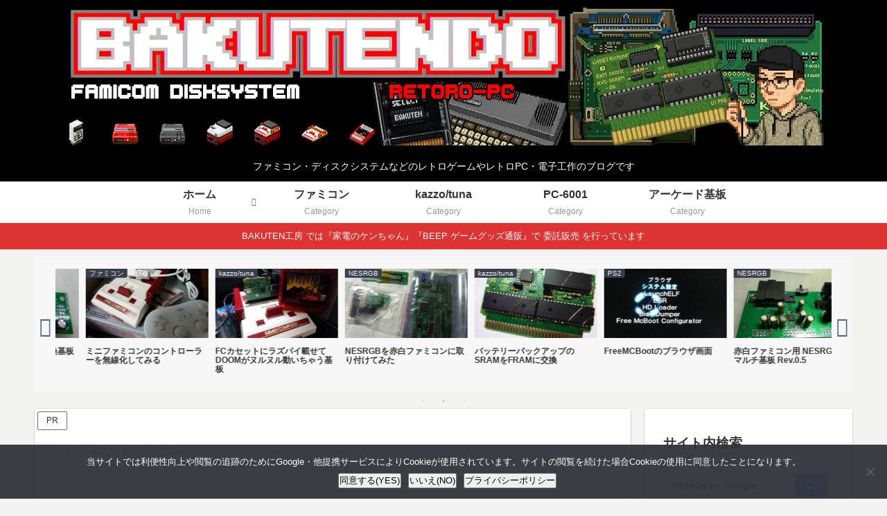

--- FILE ---
content_type: text/html; charset=utf-8
request_url: https://www.google.com/recaptcha/api2/anchor?ar=1&k=6LdwBzcdAAAAAMHesVlCDZ-AW1oC8UyVyEboe9dd&co=aHR0cHM6Ly9iYWt1dGVuZG8ubmV0OjQ0Mw..&hl=en&v=PoyoqOPhxBO7pBk68S4YbpHZ&size=invisible&anchor-ms=20000&execute-ms=30000&cb=2yfkkh3y2uxu
body_size: 48655
content:
<!DOCTYPE HTML><html dir="ltr" lang="en"><head><meta http-equiv="Content-Type" content="text/html; charset=UTF-8">
<meta http-equiv="X-UA-Compatible" content="IE=edge">
<title>reCAPTCHA</title>
<style type="text/css">
/* cyrillic-ext */
@font-face {
  font-family: 'Roboto';
  font-style: normal;
  font-weight: 400;
  font-stretch: 100%;
  src: url(//fonts.gstatic.com/s/roboto/v48/KFO7CnqEu92Fr1ME7kSn66aGLdTylUAMa3GUBHMdazTgWw.woff2) format('woff2');
  unicode-range: U+0460-052F, U+1C80-1C8A, U+20B4, U+2DE0-2DFF, U+A640-A69F, U+FE2E-FE2F;
}
/* cyrillic */
@font-face {
  font-family: 'Roboto';
  font-style: normal;
  font-weight: 400;
  font-stretch: 100%;
  src: url(//fonts.gstatic.com/s/roboto/v48/KFO7CnqEu92Fr1ME7kSn66aGLdTylUAMa3iUBHMdazTgWw.woff2) format('woff2');
  unicode-range: U+0301, U+0400-045F, U+0490-0491, U+04B0-04B1, U+2116;
}
/* greek-ext */
@font-face {
  font-family: 'Roboto';
  font-style: normal;
  font-weight: 400;
  font-stretch: 100%;
  src: url(//fonts.gstatic.com/s/roboto/v48/KFO7CnqEu92Fr1ME7kSn66aGLdTylUAMa3CUBHMdazTgWw.woff2) format('woff2');
  unicode-range: U+1F00-1FFF;
}
/* greek */
@font-face {
  font-family: 'Roboto';
  font-style: normal;
  font-weight: 400;
  font-stretch: 100%;
  src: url(//fonts.gstatic.com/s/roboto/v48/KFO7CnqEu92Fr1ME7kSn66aGLdTylUAMa3-UBHMdazTgWw.woff2) format('woff2');
  unicode-range: U+0370-0377, U+037A-037F, U+0384-038A, U+038C, U+038E-03A1, U+03A3-03FF;
}
/* math */
@font-face {
  font-family: 'Roboto';
  font-style: normal;
  font-weight: 400;
  font-stretch: 100%;
  src: url(//fonts.gstatic.com/s/roboto/v48/KFO7CnqEu92Fr1ME7kSn66aGLdTylUAMawCUBHMdazTgWw.woff2) format('woff2');
  unicode-range: U+0302-0303, U+0305, U+0307-0308, U+0310, U+0312, U+0315, U+031A, U+0326-0327, U+032C, U+032F-0330, U+0332-0333, U+0338, U+033A, U+0346, U+034D, U+0391-03A1, U+03A3-03A9, U+03B1-03C9, U+03D1, U+03D5-03D6, U+03F0-03F1, U+03F4-03F5, U+2016-2017, U+2034-2038, U+203C, U+2040, U+2043, U+2047, U+2050, U+2057, U+205F, U+2070-2071, U+2074-208E, U+2090-209C, U+20D0-20DC, U+20E1, U+20E5-20EF, U+2100-2112, U+2114-2115, U+2117-2121, U+2123-214F, U+2190, U+2192, U+2194-21AE, U+21B0-21E5, U+21F1-21F2, U+21F4-2211, U+2213-2214, U+2216-22FF, U+2308-230B, U+2310, U+2319, U+231C-2321, U+2336-237A, U+237C, U+2395, U+239B-23B7, U+23D0, U+23DC-23E1, U+2474-2475, U+25AF, U+25B3, U+25B7, U+25BD, U+25C1, U+25CA, U+25CC, U+25FB, U+266D-266F, U+27C0-27FF, U+2900-2AFF, U+2B0E-2B11, U+2B30-2B4C, U+2BFE, U+3030, U+FF5B, U+FF5D, U+1D400-1D7FF, U+1EE00-1EEFF;
}
/* symbols */
@font-face {
  font-family: 'Roboto';
  font-style: normal;
  font-weight: 400;
  font-stretch: 100%;
  src: url(//fonts.gstatic.com/s/roboto/v48/KFO7CnqEu92Fr1ME7kSn66aGLdTylUAMaxKUBHMdazTgWw.woff2) format('woff2');
  unicode-range: U+0001-000C, U+000E-001F, U+007F-009F, U+20DD-20E0, U+20E2-20E4, U+2150-218F, U+2190, U+2192, U+2194-2199, U+21AF, U+21E6-21F0, U+21F3, U+2218-2219, U+2299, U+22C4-22C6, U+2300-243F, U+2440-244A, U+2460-24FF, U+25A0-27BF, U+2800-28FF, U+2921-2922, U+2981, U+29BF, U+29EB, U+2B00-2BFF, U+4DC0-4DFF, U+FFF9-FFFB, U+10140-1018E, U+10190-1019C, U+101A0, U+101D0-101FD, U+102E0-102FB, U+10E60-10E7E, U+1D2C0-1D2D3, U+1D2E0-1D37F, U+1F000-1F0FF, U+1F100-1F1AD, U+1F1E6-1F1FF, U+1F30D-1F30F, U+1F315, U+1F31C, U+1F31E, U+1F320-1F32C, U+1F336, U+1F378, U+1F37D, U+1F382, U+1F393-1F39F, U+1F3A7-1F3A8, U+1F3AC-1F3AF, U+1F3C2, U+1F3C4-1F3C6, U+1F3CA-1F3CE, U+1F3D4-1F3E0, U+1F3ED, U+1F3F1-1F3F3, U+1F3F5-1F3F7, U+1F408, U+1F415, U+1F41F, U+1F426, U+1F43F, U+1F441-1F442, U+1F444, U+1F446-1F449, U+1F44C-1F44E, U+1F453, U+1F46A, U+1F47D, U+1F4A3, U+1F4B0, U+1F4B3, U+1F4B9, U+1F4BB, U+1F4BF, U+1F4C8-1F4CB, U+1F4D6, U+1F4DA, U+1F4DF, U+1F4E3-1F4E6, U+1F4EA-1F4ED, U+1F4F7, U+1F4F9-1F4FB, U+1F4FD-1F4FE, U+1F503, U+1F507-1F50B, U+1F50D, U+1F512-1F513, U+1F53E-1F54A, U+1F54F-1F5FA, U+1F610, U+1F650-1F67F, U+1F687, U+1F68D, U+1F691, U+1F694, U+1F698, U+1F6AD, U+1F6B2, U+1F6B9-1F6BA, U+1F6BC, U+1F6C6-1F6CF, U+1F6D3-1F6D7, U+1F6E0-1F6EA, U+1F6F0-1F6F3, U+1F6F7-1F6FC, U+1F700-1F7FF, U+1F800-1F80B, U+1F810-1F847, U+1F850-1F859, U+1F860-1F887, U+1F890-1F8AD, U+1F8B0-1F8BB, U+1F8C0-1F8C1, U+1F900-1F90B, U+1F93B, U+1F946, U+1F984, U+1F996, U+1F9E9, U+1FA00-1FA6F, U+1FA70-1FA7C, U+1FA80-1FA89, U+1FA8F-1FAC6, U+1FACE-1FADC, U+1FADF-1FAE9, U+1FAF0-1FAF8, U+1FB00-1FBFF;
}
/* vietnamese */
@font-face {
  font-family: 'Roboto';
  font-style: normal;
  font-weight: 400;
  font-stretch: 100%;
  src: url(//fonts.gstatic.com/s/roboto/v48/KFO7CnqEu92Fr1ME7kSn66aGLdTylUAMa3OUBHMdazTgWw.woff2) format('woff2');
  unicode-range: U+0102-0103, U+0110-0111, U+0128-0129, U+0168-0169, U+01A0-01A1, U+01AF-01B0, U+0300-0301, U+0303-0304, U+0308-0309, U+0323, U+0329, U+1EA0-1EF9, U+20AB;
}
/* latin-ext */
@font-face {
  font-family: 'Roboto';
  font-style: normal;
  font-weight: 400;
  font-stretch: 100%;
  src: url(//fonts.gstatic.com/s/roboto/v48/KFO7CnqEu92Fr1ME7kSn66aGLdTylUAMa3KUBHMdazTgWw.woff2) format('woff2');
  unicode-range: U+0100-02BA, U+02BD-02C5, U+02C7-02CC, U+02CE-02D7, U+02DD-02FF, U+0304, U+0308, U+0329, U+1D00-1DBF, U+1E00-1E9F, U+1EF2-1EFF, U+2020, U+20A0-20AB, U+20AD-20C0, U+2113, U+2C60-2C7F, U+A720-A7FF;
}
/* latin */
@font-face {
  font-family: 'Roboto';
  font-style: normal;
  font-weight: 400;
  font-stretch: 100%;
  src: url(//fonts.gstatic.com/s/roboto/v48/KFO7CnqEu92Fr1ME7kSn66aGLdTylUAMa3yUBHMdazQ.woff2) format('woff2');
  unicode-range: U+0000-00FF, U+0131, U+0152-0153, U+02BB-02BC, U+02C6, U+02DA, U+02DC, U+0304, U+0308, U+0329, U+2000-206F, U+20AC, U+2122, U+2191, U+2193, U+2212, U+2215, U+FEFF, U+FFFD;
}
/* cyrillic-ext */
@font-face {
  font-family: 'Roboto';
  font-style: normal;
  font-weight: 500;
  font-stretch: 100%;
  src: url(//fonts.gstatic.com/s/roboto/v48/KFO7CnqEu92Fr1ME7kSn66aGLdTylUAMa3GUBHMdazTgWw.woff2) format('woff2');
  unicode-range: U+0460-052F, U+1C80-1C8A, U+20B4, U+2DE0-2DFF, U+A640-A69F, U+FE2E-FE2F;
}
/* cyrillic */
@font-face {
  font-family: 'Roboto';
  font-style: normal;
  font-weight: 500;
  font-stretch: 100%;
  src: url(//fonts.gstatic.com/s/roboto/v48/KFO7CnqEu92Fr1ME7kSn66aGLdTylUAMa3iUBHMdazTgWw.woff2) format('woff2');
  unicode-range: U+0301, U+0400-045F, U+0490-0491, U+04B0-04B1, U+2116;
}
/* greek-ext */
@font-face {
  font-family: 'Roboto';
  font-style: normal;
  font-weight: 500;
  font-stretch: 100%;
  src: url(//fonts.gstatic.com/s/roboto/v48/KFO7CnqEu92Fr1ME7kSn66aGLdTylUAMa3CUBHMdazTgWw.woff2) format('woff2');
  unicode-range: U+1F00-1FFF;
}
/* greek */
@font-face {
  font-family: 'Roboto';
  font-style: normal;
  font-weight: 500;
  font-stretch: 100%;
  src: url(//fonts.gstatic.com/s/roboto/v48/KFO7CnqEu92Fr1ME7kSn66aGLdTylUAMa3-UBHMdazTgWw.woff2) format('woff2');
  unicode-range: U+0370-0377, U+037A-037F, U+0384-038A, U+038C, U+038E-03A1, U+03A3-03FF;
}
/* math */
@font-face {
  font-family: 'Roboto';
  font-style: normal;
  font-weight: 500;
  font-stretch: 100%;
  src: url(//fonts.gstatic.com/s/roboto/v48/KFO7CnqEu92Fr1ME7kSn66aGLdTylUAMawCUBHMdazTgWw.woff2) format('woff2');
  unicode-range: U+0302-0303, U+0305, U+0307-0308, U+0310, U+0312, U+0315, U+031A, U+0326-0327, U+032C, U+032F-0330, U+0332-0333, U+0338, U+033A, U+0346, U+034D, U+0391-03A1, U+03A3-03A9, U+03B1-03C9, U+03D1, U+03D5-03D6, U+03F0-03F1, U+03F4-03F5, U+2016-2017, U+2034-2038, U+203C, U+2040, U+2043, U+2047, U+2050, U+2057, U+205F, U+2070-2071, U+2074-208E, U+2090-209C, U+20D0-20DC, U+20E1, U+20E5-20EF, U+2100-2112, U+2114-2115, U+2117-2121, U+2123-214F, U+2190, U+2192, U+2194-21AE, U+21B0-21E5, U+21F1-21F2, U+21F4-2211, U+2213-2214, U+2216-22FF, U+2308-230B, U+2310, U+2319, U+231C-2321, U+2336-237A, U+237C, U+2395, U+239B-23B7, U+23D0, U+23DC-23E1, U+2474-2475, U+25AF, U+25B3, U+25B7, U+25BD, U+25C1, U+25CA, U+25CC, U+25FB, U+266D-266F, U+27C0-27FF, U+2900-2AFF, U+2B0E-2B11, U+2B30-2B4C, U+2BFE, U+3030, U+FF5B, U+FF5D, U+1D400-1D7FF, U+1EE00-1EEFF;
}
/* symbols */
@font-face {
  font-family: 'Roboto';
  font-style: normal;
  font-weight: 500;
  font-stretch: 100%;
  src: url(//fonts.gstatic.com/s/roboto/v48/KFO7CnqEu92Fr1ME7kSn66aGLdTylUAMaxKUBHMdazTgWw.woff2) format('woff2');
  unicode-range: U+0001-000C, U+000E-001F, U+007F-009F, U+20DD-20E0, U+20E2-20E4, U+2150-218F, U+2190, U+2192, U+2194-2199, U+21AF, U+21E6-21F0, U+21F3, U+2218-2219, U+2299, U+22C4-22C6, U+2300-243F, U+2440-244A, U+2460-24FF, U+25A0-27BF, U+2800-28FF, U+2921-2922, U+2981, U+29BF, U+29EB, U+2B00-2BFF, U+4DC0-4DFF, U+FFF9-FFFB, U+10140-1018E, U+10190-1019C, U+101A0, U+101D0-101FD, U+102E0-102FB, U+10E60-10E7E, U+1D2C0-1D2D3, U+1D2E0-1D37F, U+1F000-1F0FF, U+1F100-1F1AD, U+1F1E6-1F1FF, U+1F30D-1F30F, U+1F315, U+1F31C, U+1F31E, U+1F320-1F32C, U+1F336, U+1F378, U+1F37D, U+1F382, U+1F393-1F39F, U+1F3A7-1F3A8, U+1F3AC-1F3AF, U+1F3C2, U+1F3C4-1F3C6, U+1F3CA-1F3CE, U+1F3D4-1F3E0, U+1F3ED, U+1F3F1-1F3F3, U+1F3F5-1F3F7, U+1F408, U+1F415, U+1F41F, U+1F426, U+1F43F, U+1F441-1F442, U+1F444, U+1F446-1F449, U+1F44C-1F44E, U+1F453, U+1F46A, U+1F47D, U+1F4A3, U+1F4B0, U+1F4B3, U+1F4B9, U+1F4BB, U+1F4BF, U+1F4C8-1F4CB, U+1F4D6, U+1F4DA, U+1F4DF, U+1F4E3-1F4E6, U+1F4EA-1F4ED, U+1F4F7, U+1F4F9-1F4FB, U+1F4FD-1F4FE, U+1F503, U+1F507-1F50B, U+1F50D, U+1F512-1F513, U+1F53E-1F54A, U+1F54F-1F5FA, U+1F610, U+1F650-1F67F, U+1F687, U+1F68D, U+1F691, U+1F694, U+1F698, U+1F6AD, U+1F6B2, U+1F6B9-1F6BA, U+1F6BC, U+1F6C6-1F6CF, U+1F6D3-1F6D7, U+1F6E0-1F6EA, U+1F6F0-1F6F3, U+1F6F7-1F6FC, U+1F700-1F7FF, U+1F800-1F80B, U+1F810-1F847, U+1F850-1F859, U+1F860-1F887, U+1F890-1F8AD, U+1F8B0-1F8BB, U+1F8C0-1F8C1, U+1F900-1F90B, U+1F93B, U+1F946, U+1F984, U+1F996, U+1F9E9, U+1FA00-1FA6F, U+1FA70-1FA7C, U+1FA80-1FA89, U+1FA8F-1FAC6, U+1FACE-1FADC, U+1FADF-1FAE9, U+1FAF0-1FAF8, U+1FB00-1FBFF;
}
/* vietnamese */
@font-face {
  font-family: 'Roboto';
  font-style: normal;
  font-weight: 500;
  font-stretch: 100%;
  src: url(//fonts.gstatic.com/s/roboto/v48/KFO7CnqEu92Fr1ME7kSn66aGLdTylUAMa3OUBHMdazTgWw.woff2) format('woff2');
  unicode-range: U+0102-0103, U+0110-0111, U+0128-0129, U+0168-0169, U+01A0-01A1, U+01AF-01B0, U+0300-0301, U+0303-0304, U+0308-0309, U+0323, U+0329, U+1EA0-1EF9, U+20AB;
}
/* latin-ext */
@font-face {
  font-family: 'Roboto';
  font-style: normal;
  font-weight: 500;
  font-stretch: 100%;
  src: url(//fonts.gstatic.com/s/roboto/v48/KFO7CnqEu92Fr1ME7kSn66aGLdTylUAMa3KUBHMdazTgWw.woff2) format('woff2');
  unicode-range: U+0100-02BA, U+02BD-02C5, U+02C7-02CC, U+02CE-02D7, U+02DD-02FF, U+0304, U+0308, U+0329, U+1D00-1DBF, U+1E00-1E9F, U+1EF2-1EFF, U+2020, U+20A0-20AB, U+20AD-20C0, U+2113, U+2C60-2C7F, U+A720-A7FF;
}
/* latin */
@font-face {
  font-family: 'Roboto';
  font-style: normal;
  font-weight: 500;
  font-stretch: 100%;
  src: url(//fonts.gstatic.com/s/roboto/v48/KFO7CnqEu92Fr1ME7kSn66aGLdTylUAMa3yUBHMdazQ.woff2) format('woff2');
  unicode-range: U+0000-00FF, U+0131, U+0152-0153, U+02BB-02BC, U+02C6, U+02DA, U+02DC, U+0304, U+0308, U+0329, U+2000-206F, U+20AC, U+2122, U+2191, U+2193, U+2212, U+2215, U+FEFF, U+FFFD;
}
/* cyrillic-ext */
@font-face {
  font-family: 'Roboto';
  font-style: normal;
  font-weight: 900;
  font-stretch: 100%;
  src: url(//fonts.gstatic.com/s/roboto/v48/KFO7CnqEu92Fr1ME7kSn66aGLdTylUAMa3GUBHMdazTgWw.woff2) format('woff2');
  unicode-range: U+0460-052F, U+1C80-1C8A, U+20B4, U+2DE0-2DFF, U+A640-A69F, U+FE2E-FE2F;
}
/* cyrillic */
@font-face {
  font-family: 'Roboto';
  font-style: normal;
  font-weight: 900;
  font-stretch: 100%;
  src: url(//fonts.gstatic.com/s/roboto/v48/KFO7CnqEu92Fr1ME7kSn66aGLdTylUAMa3iUBHMdazTgWw.woff2) format('woff2');
  unicode-range: U+0301, U+0400-045F, U+0490-0491, U+04B0-04B1, U+2116;
}
/* greek-ext */
@font-face {
  font-family: 'Roboto';
  font-style: normal;
  font-weight: 900;
  font-stretch: 100%;
  src: url(//fonts.gstatic.com/s/roboto/v48/KFO7CnqEu92Fr1ME7kSn66aGLdTylUAMa3CUBHMdazTgWw.woff2) format('woff2');
  unicode-range: U+1F00-1FFF;
}
/* greek */
@font-face {
  font-family: 'Roboto';
  font-style: normal;
  font-weight: 900;
  font-stretch: 100%;
  src: url(//fonts.gstatic.com/s/roboto/v48/KFO7CnqEu92Fr1ME7kSn66aGLdTylUAMa3-UBHMdazTgWw.woff2) format('woff2');
  unicode-range: U+0370-0377, U+037A-037F, U+0384-038A, U+038C, U+038E-03A1, U+03A3-03FF;
}
/* math */
@font-face {
  font-family: 'Roboto';
  font-style: normal;
  font-weight: 900;
  font-stretch: 100%;
  src: url(//fonts.gstatic.com/s/roboto/v48/KFO7CnqEu92Fr1ME7kSn66aGLdTylUAMawCUBHMdazTgWw.woff2) format('woff2');
  unicode-range: U+0302-0303, U+0305, U+0307-0308, U+0310, U+0312, U+0315, U+031A, U+0326-0327, U+032C, U+032F-0330, U+0332-0333, U+0338, U+033A, U+0346, U+034D, U+0391-03A1, U+03A3-03A9, U+03B1-03C9, U+03D1, U+03D5-03D6, U+03F0-03F1, U+03F4-03F5, U+2016-2017, U+2034-2038, U+203C, U+2040, U+2043, U+2047, U+2050, U+2057, U+205F, U+2070-2071, U+2074-208E, U+2090-209C, U+20D0-20DC, U+20E1, U+20E5-20EF, U+2100-2112, U+2114-2115, U+2117-2121, U+2123-214F, U+2190, U+2192, U+2194-21AE, U+21B0-21E5, U+21F1-21F2, U+21F4-2211, U+2213-2214, U+2216-22FF, U+2308-230B, U+2310, U+2319, U+231C-2321, U+2336-237A, U+237C, U+2395, U+239B-23B7, U+23D0, U+23DC-23E1, U+2474-2475, U+25AF, U+25B3, U+25B7, U+25BD, U+25C1, U+25CA, U+25CC, U+25FB, U+266D-266F, U+27C0-27FF, U+2900-2AFF, U+2B0E-2B11, U+2B30-2B4C, U+2BFE, U+3030, U+FF5B, U+FF5D, U+1D400-1D7FF, U+1EE00-1EEFF;
}
/* symbols */
@font-face {
  font-family: 'Roboto';
  font-style: normal;
  font-weight: 900;
  font-stretch: 100%;
  src: url(//fonts.gstatic.com/s/roboto/v48/KFO7CnqEu92Fr1ME7kSn66aGLdTylUAMaxKUBHMdazTgWw.woff2) format('woff2');
  unicode-range: U+0001-000C, U+000E-001F, U+007F-009F, U+20DD-20E0, U+20E2-20E4, U+2150-218F, U+2190, U+2192, U+2194-2199, U+21AF, U+21E6-21F0, U+21F3, U+2218-2219, U+2299, U+22C4-22C6, U+2300-243F, U+2440-244A, U+2460-24FF, U+25A0-27BF, U+2800-28FF, U+2921-2922, U+2981, U+29BF, U+29EB, U+2B00-2BFF, U+4DC0-4DFF, U+FFF9-FFFB, U+10140-1018E, U+10190-1019C, U+101A0, U+101D0-101FD, U+102E0-102FB, U+10E60-10E7E, U+1D2C0-1D2D3, U+1D2E0-1D37F, U+1F000-1F0FF, U+1F100-1F1AD, U+1F1E6-1F1FF, U+1F30D-1F30F, U+1F315, U+1F31C, U+1F31E, U+1F320-1F32C, U+1F336, U+1F378, U+1F37D, U+1F382, U+1F393-1F39F, U+1F3A7-1F3A8, U+1F3AC-1F3AF, U+1F3C2, U+1F3C4-1F3C6, U+1F3CA-1F3CE, U+1F3D4-1F3E0, U+1F3ED, U+1F3F1-1F3F3, U+1F3F5-1F3F7, U+1F408, U+1F415, U+1F41F, U+1F426, U+1F43F, U+1F441-1F442, U+1F444, U+1F446-1F449, U+1F44C-1F44E, U+1F453, U+1F46A, U+1F47D, U+1F4A3, U+1F4B0, U+1F4B3, U+1F4B9, U+1F4BB, U+1F4BF, U+1F4C8-1F4CB, U+1F4D6, U+1F4DA, U+1F4DF, U+1F4E3-1F4E6, U+1F4EA-1F4ED, U+1F4F7, U+1F4F9-1F4FB, U+1F4FD-1F4FE, U+1F503, U+1F507-1F50B, U+1F50D, U+1F512-1F513, U+1F53E-1F54A, U+1F54F-1F5FA, U+1F610, U+1F650-1F67F, U+1F687, U+1F68D, U+1F691, U+1F694, U+1F698, U+1F6AD, U+1F6B2, U+1F6B9-1F6BA, U+1F6BC, U+1F6C6-1F6CF, U+1F6D3-1F6D7, U+1F6E0-1F6EA, U+1F6F0-1F6F3, U+1F6F7-1F6FC, U+1F700-1F7FF, U+1F800-1F80B, U+1F810-1F847, U+1F850-1F859, U+1F860-1F887, U+1F890-1F8AD, U+1F8B0-1F8BB, U+1F8C0-1F8C1, U+1F900-1F90B, U+1F93B, U+1F946, U+1F984, U+1F996, U+1F9E9, U+1FA00-1FA6F, U+1FA70-1FA7C, U+1FA80-1FA89, U+1FA8F-1FAC6, U+1FACE-1FADC, U+1FADF-1FAE9, U+1FAF0-1FAF8, U+1FB00-1FBFF;
}
/* vietnamese */
@font-face {
  font-family: 'Roboto';
  font-style: normal;
  font-weight: 900;
  font-stretch: 100%;
  src: url(//fonts.gstatic.com/s/roboto/v48/KFO7CnqEu92Fr1ME7kSn66aGLdTylUAMa3OUBHMdazTgWw.woff2) format('woff2');
  unicode-range: U+0102-0103, U+0110-0111, U+0128-0129, U+0168-0169, U+01A0-01A1, U+01AF-01B0, U+0300-0301, U+0303-0304, U+0308-0309, U+0323, U+0329, U+1EA0-1EF9, U+20AB;
}
/* latin-ext */
@font-face {
  font-family: 'Roboto';
  font-style: normal;
  font-weight: 900;
  font-stretch: 100%;
  src: url(//fonts.gstatic.com/s/roboto/v48/KFO7CnqEu92Fr1ME7kSn66aGLdTylUAMa3KUBHMdazTgWw.woff2) format('woff2');
  unicode-range: U+0100-02BA, U+02BD-02C5, U+02C7-02CC, U+02CE-02D7, U+02DD-02FF, U+0304, U+0308, U+0329, U+1D00-1DBF, U+1E00-1E9F, U+1EF2-1EFF, U+2020, U+20A0-20AB, U+20AD-20C0, U+2113, U+2C60-2C7F, U+A720-A7FF;
}
/* latin */
@font-face {
  font-family: 'Roboto';
  font-style: normal;
  font-weight: 900;
  font-stretch: 100%;
  src: url(//fonts.gstatic.com/s/roboto/v48/KFO7CnqEu92Fr1ME7kSn66aGLdTylUAMa3yUBHMdazQ.woff2) format('woff2');
  unicode-range: U+0000-00FF, U+0131, U+0152-0153, U+02BB-02BC, U+02C6, U+02DA, U+02DC, U+0304, U+0308, U+0329, U+2000-206F, U+20AC, U+2122, U+2191, U+2193, U+2212, U+2215, U+FEFF, U+FFFD;
}

</style>
<link rel="stylesheet" type="text/css" href="https://www.gstatic.com/recaptcha/releases/PoyoqOPhxBO7pBk68S4YbpHZ/styles__ltr.css">
<script nonce="8SxPcJAIgPqgGDtEPcnrkA" type="text/javascript">window['__recaptcha_api'] = 'https://www.google.com/recaptcha/api2/';</script>
<script type="text/javascript" src="https://www.gstatic.com/recaptcha/releases/PoyoqOPhxBO7pBk68S4YbpHZ/recaptcha__en.js" nonce="8SxPcJAIgPqgGDtEPcnrkA">
      
    </script></head>
<body><div id="rc-anchor-alert" class="rc-anchor-alert"></div>
<input type="hidden" id="recaptcha-token" value="[base64]">
<script type="text/javascript" nonce="8SxPcJAIgPqgGDtEPcnrkA">
      recaptcha.anchor.Main.init("[\x22ainput\x22,[\x22bgdata\x22,\x22\x22,\[base64]/[base64]/[base64]/[base64]/[base64]/[base64]/KGcoTywyNTMsTy5PKSxVRyhPLEMpKTpnKE8sMjUzLEMpLE8pKSxsKSksTykpfSxieT1mdW5jdGlvbihDLE8sdSxsKXtmb3IobD0odT1SKEMpLDApO08+MDtPLS0pbD1sPDw4fFooQyk7ZyhDLHUsbCl9LFVHPWZ1bmN0aW9uKEMsTyl7Qy5pLmxlbmd0aD4xMDQ/[base64]/[base64]/[base64]/[base64]/[base64]/[base64]/[base64]\\u003d\x22,\[base64]\\u003d\\u003d\x22,\x22w5R7w5fDqcKPwpMBXhrCscKBwow8wqJSwq/CkMKyw5rDikpJazBXw4hFG0M/RCPDg8Kwwqt4dHlWc3obwr3CnEPDuXzDljrCjD/[base64]/[base64]/KQ/DsmF/IcOVwptYwo/DszZrwpNVccOlUMKlwrXCpcKBwrDCm188wqJxwrXCkMO6wrrDiX7Dk8OBPMK1wqzCmAZSK0Y8DgfCtsKrwpllw7FawrE1DsKDPMKmwoTDphXCmzwPw6xbHWHDucKEwpFoaEpEM8KVwpsmacOHQGhJw6ASwo5VGy3CiMO1w5/[base64]/DmcKvw7I/DyDDo8OvQ3FNN8KowpzCisK3w4rDi8O8wpXDscOhw4HChV5gb8KpwpkLazwFw4LDtB7DrcOgw63DosOrdMOgwrzCvMKCwpHCjQ5Uwrk3f8OZwoNmwqJnw7LDrMOxKUvCkVrCpgBIwpQ0AcORwpvDr8KEY8Orw57CgMKAw75qADXDgMKZwq/CqMOdRUvDuFNAwqLDviMuw6/Cln/Cg1lHcFVHQMOeAXN6VGvDiX7Cv8Obwr7ClcOWB1/Ci0HCnTxlegLCt8O/w4hzw5BZwp1Zwoh6RTDCslTDqMODV8O3L8Kbej4iwrLCiFsPw6/[base64]/fsOkwqg5KsKhPDvDlcKBWwbCmMONKE95H8Ouw7tqWlZNN3LCusOkbGUmAmXCl2Q3w57CmhFlw7PCgTfDjwp1w6nCqMOfWzXCl8OwWMKCw5hffMOWwo97w753wqvCsMOvwqIQSiHDsMOiDF41wofCqjluAsOzLl/[base64]/DqUIAecKgbiQawqrDo8OLw4RCwr0hwr84wprDrMO8VsO2MsOtwo5LwqfCi1rCq8OeFX9SQMO8E8KDUVIKeGPCgcKaW8Kiw6I0PsKewr17wrZTwqwzZsKLwqXCssKtwqgIDMKRbMOvTTXDgsKnwq/Dg8KawrzCqXlABcK7wo3Ct2sHw6nDocOJPcK6w6bCgcO/cXFSw7bCtjwJwq7DlMKWYyYKfcKgQBDDn8KDwpzDngkHAsKuLiXDicO5Q1ogasOUOnFRw6nDulZLw5s1CVvDvsKcwpPDkMONw47DuMOlX8O3w4HCmsKDZMOpw5PDlcKGwoPDi1A+KcOmwqXDm8Ozw6sJPRgrQsO/w43DsBpZw5dTw5XDnnBTwqLDt2PCnsKIw5nDn8Otwo3Cv8K7UcO1MsKBUMOKw5BDwrdFw4hMw5/CvMOxw6sSV8KGTU3CvQzCrzfDn8K1wqLCinPClcKEcxhQdAvCrBnDtMOePcKaenvClsKeC146dMOoWWDCusK5YcOTw4NRQUk5w4PDg8KEwpHDnB8ewqrDpsKxNcKXGMOIdRHDg0VycirDpGvChjjDtgY8wotGLsOgw45cIsOuY8KaFcOWwoJmHjHDp8Kmw4Z+KsO/wqlmwqvCkD1fw77DqRhocVlZJz/Co8KSw4NGworCtsO4w615w6rDjEQBw4gmdMKPWcO3ZcKEwpjCusKWKjHCr387wrcdwoFHwrkww4l5NcOpw6rCpBEEK8OAMUnDssKIB13DuWl3UXbDnBXDlX7DiMKWwqNIwopebRDDnghLwpfCkMOAwrxbbsKaPhjDmjzCnMOMw78QL8OXw65bAcO1wpnCvMKgwr/CpMKywodwwpcDccOqwrkgwpbCpT5FP8OXw4/ClTxbwqjCh8OHAz9iw6Q+wpzChsKiwpkzA8Kvw7A+wpfDrsOcLMKxA8O9w7IKDhLCrcKnwow6LznCnHPCpxRKw7TCqmMawrTCt8OKHsKsCBI/worDmMKsL0/DjcKLCV7Dp23DgxnDriAIXMOwGsKaTMOiw4lgwqonwrzDh8KNwqTCsSjDl8OowrkXw47Du1zDmlp2NA9/LDvChsKzwpkDBMOcwolWwqspwrsFaMKaw6nCt8OBVRpIDcOPwopfw7zCkAQTbcK2AF7DhcOKCsKLIsOew5wUwpMQdsOAYMK/OcOzwpzDuMKVw5nDncOhCR/DkcO1wqUtw6zDt3tlwr5awrvDqzM6wrPCnjlgw5nDo8OOayQJRcKcw4ZNaGDDk0rCgcKfw7sXwr/CgHXDlMKUw7YXcSEJwrlYwrvCtsKzAcO7wq/DqsKywqwYw5jCs8KHwoQIEsO+wqMhw6PDlCYnNlpFw6/DgyUXwq/CrcOkHsOnwpAZEcOqT8K6wqIUwr/[base64]/[base64]/[base64]/w5VEwpnCjMOMKhxXYMOew57DncKRIsKGw6chw6x0w6lTBsK1w5/CosOxwpfCl8OiwplzF8OVE3XCgwdpwroww75hLcK7ACRQNwzCvcK3SFpvHEdcwowBw4bCjCHCmXE7wpNjbsO3W8K3wpVxV8KBNTwUw5jCk8KLdMKgwrrCvmNUQcKDw47CisOucgPDlMOeYsOWw4PDksKWPMKHccOAwq/CjHgvw7ZDwrzDrGwadcKlEnViw5jCtHDDusORccOFRcOYw5/CgMO3VcKpwqDDmsOiwo5VcBMhwoDCsMOxw5kXaMO+TcKqwo5kesK7wqdHw6XCv8O3c8O4w5zDlcKVClDDhS3Du8KjwqLClcKFbklcNcONfsOPwq0kw44YJ0Z+IDZ2worCpX7Cl8KFeSvDp1TCtk0fDl3DgzI9L8KCZsOXPGLCuXPDnMKjwr8/wpMAADLClMKYw6Y/GFbCiAjDvHRKNsOTw4jDgBhvw5fChsOSFFgxw6PCnMOXRXTCvmZWw5pGJMORQcKRw4PChVvCtcKhw7nCgMKjw6AvacOgwp3CmxsUw7jDg8O9IyLDgDQ9An/ClFrCs8Kfw4ViAWXDu0jDkMKewqo5w5zCjyDDozNewo3Dux3DhsO/W3p7AXvCmGTDn8OkwqLDsMKobX3DtivDrsK2FsOrwpzCpkNEw58MZcKRQQRXNcOKwo4nw6vDqVlHcsKTXUldw7vCoMO/[base64]/CmEU0GQskZ3LDnsKqwqHCiWlETMOgAcOQw4DDsMO/[base64]/[base64]/DlMKYwoLDs8KuF3UBw6BCDQ5YG8OBC8OBScKkwrBXw7U4HBAMwp7DlFBNw5Miw6vCsBsYwpXCm8OtwqDCpyRfSSJ6UgXClcOLFQsewoUhasOIw4NPDMOyM8Kyw4LDkQ3DlcOJw63ChwJXwrzDtg/Cg8K7YMKNw63CsRJBw6c4B8Oaw61hBEfCjVdaRcOkwr7DmsO2wovCjCx6wrw9DyfDiQPCqUzDssOJYkERw4fDiMO0w43DjcK3wrnDksOjLALCgsKqwoTDlEEhwqDCl13DjsOiZ8K3wqHCj8K2XwrDqmvCi8KXIsKSw7/Cikpkw5TClsOYw74sKsOUOmfCvsOnXFVpwp3CpFwdV8Opw4VYYsOrw4hsw4o1w4wDw6t6f8Kgw73DnMKCwrfDnsO7F0PDsVbDmE/Cgx1cwq/Cuhl+Z8KEw7lvbcK5QzopHht6CcO/[base64]/[base64]/Dn8OBw5TDucOpwr0lwrbCsRwSw71/EQQZGsKqw4fCi3/CjizCgnJDwrXDl8KMLVbCsHlAT33Dq0nCgxBdwo92w7/CnsKSwofDgA7DqsKuw5/DqcO4w5VHasOZIcO/TSZsHCEcV8KLwpZbwppgwpVTw60ww7Nsw4Mqw7HDs8KGAC0XwpRvYSbDncKYBsK/[base64]/ChsKROsKOw5gJcMKBDcKzU8K/SEFNNsOaJg93FzjDgDzCqzxVcMODw6LDmcKtw7EAFC/Ckn40wobDoj/CoW5SwqbCgMKkEQPDgkPDsMOnKXfDiWrCs8O0b8Oef8K3w5/DiMOOwpcrw5HCg8OTfgrDszzCpUXColRBw7nDoVcXbE8LG8OtfMKow4fDnsKkH8KRw44Tc8O/wrzDkMKXwpfCgsK+wpfDsDjCgxbDqlJiPFnDsx7CsjXCj8O5BcKFe0YBKmrCmcOVAy3DqcOnw6TDr8O7HCUmwpbDkgLDh8Kmw7Frw7wLDsKcBMKDNMOpOCjDkmPCjcOKNF5Nw4JbwoNMwr/DilQnYGctP8O6w7BZRjPDnsKuAcOmRMKJw5hywrDDqQfCoRrCuGHDk8OWOsKKPik4CAEZYMK5IMOWJ8ORATYnw7fCoF3DjcO2esOWwqTCq8K1w64/TcKiwoXCtnjCqsKTw7/CjApowrVmw53CiMKEw5vCk03DmyMmwp3Dp8Kuw4UewpXDnRg8wpjCn1ZpOcODMsOEwo1Aw69xw5zClMO+Hgt+w7RUw7/CgVbDhVnDhU7Dn0oCw6xQQsKeV0vDuDo9aGUJRMKLwr/Clz50w6nDjMOOw77DrFl1FVgYw6LDiQLDvVM8QCYQR8KVwqQ/[base64]/CsQXDnzfDoMOKOnITwrbDgzDDoT3Cq8KGQ28xcMKOw6N3HBbDksKLw6DChMKOUcOawp86PF0wVgnCgyHCnsOvT8KRbDzCj2JOacKMwpxyw7BYwqTCp8OhwrbCjMKdR8O4RQ/DqsOlwqnCoFVFwpI1YMKFw5N9f8O5OXbDnnTDp3UcK8KmKl7DrMKsw6nCkS3DvnnCgMKvSzJPw5DCj3/CnhrChGMrLMK3G8ORAX/CpMOawqDDhMO5TBDCozYvDcOQSMONwpJEwq/ClcOiLcOgwrfDiA7DoTLCqkpSW8KgX3Abw7vCl19DR8KlwpDCs1DDi2YqwpV8woUHKRXDtVbDu0/CvRHDnXHCkg/CjMOUw5EKw7BwwoXCl0lhw75Sw7/CjyLCrcKVw63ChcOnfMOqwrNGPh51wrzCqMOYw4QEw6PCmMKKAwTDrgDCqWrCvMOmdcOhw4lyw7pwwr5pw48vw50Ww6TDn8KBaMK+wr3DicK/YcKYYsKJEMKeA8OXw57CqUFJw4Usw4F7w53Dn3TDuUXCpgnDhDbDuQ7CnGtYUUwTwrjCnxfDksKHVyw6DFjDtsK4bgjDhwLCizzClcKQw4jDtMKuakvCkRIuwqFnwqVUwpZOw79QR8KrUXduPA/CvcKkw7kkw4N3I8KUwrNHw6XCtH7CksKtdcKywr3CnsK0IMKJwrTCo8KWcMOla8KEw7DDvMOGwrsew54Pwo/DuEVnwonCoRPDvsKpw6ZWw5bCjsOxUm3Ch8OgFA3Dt0PCpsKLShzCgMOww4zCqloxw6lUw7xdNMKwDkgIeyQYw7tTwpLDqhkPXsOTVsK9X8Opw6nCkMKLHhjCqsOfW8KaNcKcwpEfwrhzwp/CkMOdw4hNwqbDpsOUwr0hwrbDm1XCpBMkwoYMwqNyw4bDrApxa8KVw4vDtMOIEnw2HcKVw4tnwoPCtFkrw6fDkMOiwrPCisKQwrbCpcK1SMO/wqJFwpN9wpJCw7/[base64]/DvxlxIGRpwpjCtAzCg8OXVSZmdMOpR0DCq8OPw4bDryrCrcKeXnd9w4dkwrptfAbCpRfDk8Onw7IHw6nCkx3DsAZ9w7nDuzlFCEwlwoAJwrrDisOpw6UKw7NGWcO+X1M7Hydwb23CtcKjw7YzwrMkw6jDssOtLcKcX8KjHCHChzLDrMKhQwk4V0Bzw6ZyOV/Di8KQc8Kswq7Du3bCkMKdwr/DocKjwpzDkwLCo8KodnjDgsKDw6DDjMKIw7bDgcObKRDCjF7DkMONw63Cs8OGWMK0w7zDnUUyDDIdHMOKcVVgMcOuA8KnTn4swprCjMOyd8KXemkkwpHDmkNTwqY+K8Ovwp/Cg0Vyw7sCDMOyw4vCp8Kfwo/ChMOOEsObDz5NUiLDhsO0wrkNw4pGE1UPwr/[base64]/wp05AMOZDcOLw5nCn0HCl8ObwrMjccOTazcgKsOOw6bCoMOpw5/CnVplw51WwovCnUhENxRRw7LCnC7Dul4UZwAiaSQiw5bCix5ELgxYXMO+w7oEw4zChcOSXsOGwq4bH8KRDMOTa0FDwrLDuRXDp8K/woHCjVTDp03DgDUSahkWZUoQCMKvw7xGwpBfIRouw6HChzdFwq7Dm25kw5NcOmrDlhUXw5rCmMKiwq9CC1rCtV3DqsKZBcKmw7PCnmgdY8KzwpfDsMO2Nkg8w4jCjMOLQ8OUw5zDkCrDknEXVsKnwojDv8OufMK9wrpUw5pNEnvCscKyYRJ9PD/CjV/CjMK0w5fChcO4w4nCvcOxSMKqwqjDugHDhA/Dh1w5wqvDqMKTZ8K7CsKyAkIcw6ABwo8/ehHDmhZqw6jCuSrClW5+wp7CkyLDlAVSwr/DoyYGw5Qvwq3DqU/Cl2Jsw4XCln4yJnBrIUPDiDF6LcOlU2vCkcOjRsOKwpN/DsOvwoHCj8OGw4/CqxTCnH0SPD4cIHcmw4XDlwNCSi7CgnhGwoTDiMO/w45ITsOlw5PDmkoqDcKYDWnDj3zCmkBswpLClMK5EzxWwprDuTfCusKONsKdw5dKwr0BwoZeWsOZJMO/w5zDtsOCSR4zwonCn8KBwqcDKMOBwqHClF7Dm8OEw5xPw5XDiMKww7DCvcKiw7HCg8KGw40Gwo/DgsOlMDskFMKHw6TDgsOGw51WPgErwrQkXU3CuSjDncO1w5XCi8KHRcK6QC/Dq3Uhwro2w6kawqfCtCPDjsOdWC/Co2zDrMKjwpfDijrDiWPCisKswrxiHFXCsSkYwrBBwqE+w4gfM8OfPl5MwqTDn8OTw7jCq3rDkR3ClGXDlnvDpBAiasOEDEgQOMKDwr/[base64]/Dg8KNwofDrWXCm8O6TsKXw6TCmsKMRMKcE8OMfDnDvMO1ZVjDn8OrMMKCaXjCqcOUNMOnw6hVAsKzw6nCmC5+wrcYPS46woPDhlvDv8O/wq/DvsKzGS1xw5rDrsKYwrXCgGrDpw1awpEuQ8OPVMOCwpDCgsKEwrrCq2bCg8OkScKSDMKkwoXCh0Jqbht1esKvK8KkWsOwwqjCg8OKw4kPw6B1w4/CtgoPwozCr0XDj2DCkUPCuH02w73DgMKsOMKbwoMyehk/w4XDmcORBWjCt1hjwrYaw41fPMKEe1YeRsK/M0XClwYmwqkVwq/DjsOPX8KjJsOSwqd/w5vClMKbUMO1S8KAScO6FkQVw4HCkcKSEFjCmlHDp8OaUgVdKxEKWVzCmsK5EsKdwoROO8KRw7trNFTChyXCkFDCgF/[base64]/McKjSsO0Q8KOwqvCqDV4w7cLVQUNVH4fdmrDrcKkLxzCsMOZWsOnwrjCrxHDmsKpWlUhC8OIaTobZ8OEKWXCjz5aNcK3w4nCncKNHm7DuWvDksORwq/Cg8KJQ8Oxw4PDu1DDocK9wrgiw4IsNRbDkW0Ewr1hw4ltIUdVwovCn8K3N8O8f3zDoWIUwq/DlsOHw4XDgkNJw6fDi8OeYcKRdjZSagLDqnoNYMOwwrjDvksBG0diUCbClU3DlC8PwrZBFFXCpz7Cv2xGIsOtw7zCnDLDo8OAXVdfw6R+XTBvw47DrsONw54LwqYBw4FhwqHDlhYRKl/[base64]/w4U+w4rCvsKPWSjCiMO/QsOtRsKeYMO5XMOlNcOCwrPCnAtCwqV3eMOpLcKaw5xGwoNCZ8KgXcKsWMOZFsKsw5l9PUfCvnbDi8ODwoLDusK3WsKCw7nDjMOJw44kL8KzIMO/wrAEwpFZw7d1wqhVwrbDqsOJw7/Dknh8QMOve8Kvw54Rwp/CpsKjw4oUVSNTw4TDh0d/KQrCg0MuFsKaw6sTwrrCqzJNworDjCjDp8OSwrPDh8Orw7/CucOxwqASRcOhCzvCssOROcKXJsKnwoJawpPDrngOw7XCkl9dwpzDk1VlIxXDsH/DtMKUwrHDpcOqw6gaEzcPw7TCrMK7fMKSw5ZewonCr8Otw7rDg8K+NsOhw5DCh0Yiw7IjXQ03wrkHc8Ovcid7w4YzwpvCkGthw7rCgMOUOCEmQiTDmzfCscOxw53Cn8KLwp5lB0ZgwqXDkhzCqcKjd2RywoPCtcKpw58YNEY4w67Dmn/DmMONw4skbcK2QMKLw6DDrnfDkMOgwoRdwqcgAMO1w40uZsK/w6DCnMOgwqXCj0LDnMK8woR7wqNQwpkxesOGwo1zwrPCiUBrA1zDjcOFw5kkQ2Efw4PCvg3CmsK4w58Tw7/DtxfDqw99QH3Dv03DmEQPL1zDvBPCi8KSwrjCssKjw5smfsK0R8ONw4TDvCbCsWnDmQvCnzzCuSTDrsOwwqVowodjw6xrQSbCisOaw4PDucK8w6PCk3zDgMKtwqhmExMZw4YKw74bcSPCgsKGw7Qrw6F/Mw/[base64]/CokLDssOaw57Di8KhwpIpRsO5w7otT8OYwo7DsMKWwp5lRsKLwql8wp3DrnDCvMOEw7oSPsO5elBcwrXCuMKWDMKFaHhBXMOmwo92O8KYJ8K4w6k7dAxNesKmB8OIwpogJsOrTcK0w4B4wobDjw/DpcOFw5HDkl/DtsOpPxrCi8KUKcKHXsOUw6/[base64]/wotdw79vw7QSw6DDnsKrRm3DsFJnbn3ChgzClzoNSD0lwow3w6DDo8ObwqscT8KzLBd1PsOUEMK/VcK/wp9HwphNA8O/J1srwr3Ct8OHwrvDuDoJeWvCiUFgNMKCNVnCq1HDm0bCisKKesOuw5fCi8O4Z8OBUBnCk8KMwoImwrMKXsOrwp7DpTjCtMKXdCR7wrU1wp3Cuh3DthnCmTA4wr5EICzCrcO+w6XDhcKYEsOQwqTCm3nDjgJtPgzCgjZ3WERiwrfCp8O2EsK7w7gEw7/Co0PCisOUQRnCpcOCw5PCmmQaw4hbw7PChGjDqMOlwq0Jwr4CTBjDkg/[base64]/DmcOeaQbDu8KqJsK6DMKPH2HDtBLDscOuw7fDqsOtwoFEworDv8O7w4XDpsO8elJ1DMKpwqt8w5TCnVJ2Y0HDnRELbMOCw6zDssOUw7QRWsKmFMO3QsK4w7jCiihPcsOcw6rDlnvDg8KQczo1w77DighzRcOnd07CqcOgw7Q6wo9pwrrDhxhow5/DvsOow7zDt2lrworDs8OfHEVEwqzClsKvesKjwqZWe3FZw54Vwp/DkFMiwqfChzB9K2HDsw/Dg3jCnMKxN8KvwrwQaHvCuBnCrCnCvjPDn14mw7dDwrlVw7vCjjnDvADCt8O7aX/CsWzCp8K6B8OfGj98SFDDlUZrwpLCn8K7w73CiMOZwrrDpSLDnGbDlVbDoRTDi8KofMK4wo4kwpJRbn1Xw7bCkH1jw7swInZ6w4liGcKUTwLCpXMTw78AZsOiMsO3wp5Cw7nDpcOdJcKpI8O0EmInw7/DkcKbGVhHRsKvwq82woXDpi7DrFzDicKcwos1YRcQbEk0wo0Fw6Emw69rw41hLm0iBmnCoScTwp1FwqNbw6bDhcO/w5rCpHbCtsK/EjfDmTjDh8KxwqlmwolOQjzChcKwEQJkb0FgC2DDpEFvw4nDosOZPMKHYcK7T3pxw4U9wqzDkcOcwq94JsOPwoh/[base64]/worDo8Ohw47DljpgccObSAbDl8Oiw6cOw6DDisOvP8KARAjDrA/DnEQww7rChcK/w4NPOUU6I8OfGGTCtMK4wojCp2NPV8OZSy7Dul5ewqXCsMKDaxLDhypdw6rCuALCgjZ5e1DChD13BicjDMKMwq/DvC7Dl8OUdCAcwrhFw4fCum0iR8KfHijDujEXw4vCq0teZ8Opw4XCuQ5ibS/CqcKfCwRWJVrCnHhzw7p3w7w/bUB3w6AnfMKYcsKvZXQcFWhkw4/DucKyeGjDowQbSDLCpXJjWcO9EMKZw5U3eltzw60Qw4DCjSfCr8K6wq5jfWfDg8OdQXHCmTMLw5h1MjVpEhREwq3Dh8O5w7bCtMKXw6nDhX3Dh2xwE8Knwq4wYcOMABrDoTguwq3CssOMwp7DkMOXwq/CkgbClxHDscO/wpswwqnCocO0Sm8QbcKBw5jDs3PDlj7CkjXCmcKNFSFrG0U+Ykx5w7IVw58LwqbCgcOvwoJqw53Cin/CinrCryk2GsKUER9QWcKFNMKpwqXDlMKzX2pCw5vDicKbw49Fw4TDjcKOeX/DssKrUQXDpEEawrwHasO8YWBuw5MMwrQawprDnTDCvQtcw77Dh8KMw4xvVMOnw47Dk8K2wpXDlFXChz1RdTfCh8OkIiUIwqJVwr13w5/DhFB3FsKVRnoke3fDu8KQwrzDmHZMwpwCAxsHDAM8w5MNNG8dwqlRwqtIRwccwpfDnMKgwqnCncKFwpUwDsKwwqTChcKAHR3DqULDnMOEBsKXacOKw7LDuMKDfht7QgjClHIOPsO/U8KERD0XQlAAwrJLwqTCjMKPaDgoIcKIwqvDgsO0csO6wp3DssKeFF/[base64]/Dg1rCl8OmecKQDsK7w6bDqsK+w6h6woPDoBXCt8K3w7XCt23CnsO/M8OsEMO3TRbCr8KwR8KUPEp8wrFDw4PDsnjDv8O6w6BkwpIJBnNawrHDisKrwrzDlsOvwrrCjcK2w7wmw5tAGcKME8OAw4nCscOhw7DDucKLwogow63DqSx2SWUzQsOOw543w5DCnlnDlCbDo8O2wr7DqDTCpMOrwr14w7/DhDfDsT4Vw7YNHsKmesKQflbDicKjwrgUBcKvej8LRsKBwr5tw5PClXrDrcOHw7M4MUMjw4Rlak1Iw653RMO4Lk/DmsKxLULCs8KXM8KTIRXCp0XCrcKmw7DCr8KKUAJ9w74Cwp0vfgZEM8OtOMKywoHCo8OgG23DmsOhwogjwrhqwpVfwr7DqsKJSsOcwpnDmjTDsDTCj8KsIMO9NWkuw4bDgcKTwrDCkRtEw6/Ci8K3w4oTSMKyE8OZf8OsWQ4recOBw4jDkgh9ZsOpbVkMRDrCrWDDmsKTNkgww7vDpiYnwplmNnDDtQhHwobDuwvCjEoiRk5Qw67Cl3xlXsOYwpcmwrHDnwErw6DCmw5WdsOjVcKOXcOWIMOdZETDonJZw5PCpGfDmxUvGMKKw5kIw4/Dk8OJZcKPWHjDm8K3ZcOiWsO5w6DDpMO2aQhlSMKqw5bCpUjDiGUIwqdsUcOjwprDt8OoRlddfMOLw73CrS88Q8Oyw4bCr0HCq8K4w7okI0gUwpbDu0rCmMKXw5AnwozDncKcwpnDnUhFTDLCncKKdsKbwpvCrcKpwqI3w4zCjsK6GlzDpcKHJTTCmMKVbQ/CrwzCgsODIj3CsSbDm8KJw4NhY8OETsKbNsKFAgDCocOiR8O7HMOSRsK5wqvDqsKbXTNXw6fClsOgFUzDtcO1JcKnfsKowr5CwpRCUMKCw4vDoMOeS8OdJgfDgm/CucOrwokowoB5w5Zsw6HCgFDDt1vCtTjCtW7DkcOTUsO3w73Cq8OowrrDp8Ofw7bDtnwPA8OdUy3DmwExw6DCkm0Jw7V6GE3CuRPClGfCpMOGJMKYCMOEbsOMRgZDLFgZwpEkOsKzw6bCjHwLw4ksw4vDm8KeRsK2w4BLw5fDpw/ClB4CBxzDoXLCrClkw5w5w4oJbTjCiMOGw6/Dk8KNw6cBwq7DsMO9w6pfwoRYTcOnMMO7F8K4N8OVw6PCucO4w7DDh8KKAUc9MTBSwpfDhMKRJnzCoE9jNcOaOsOcw7LCscOTIcOWX8Kxw5LDvsOfworDjsOKJgdew6ZIwpQSN8OQHMOsScOgw71rHsKbAE/CgHPDkMKhwrANDXvCpCHDiMOCRMOKS8OWO8OKw4F5LsKDbzI6Zm3DgD/DnsOHw49SFRzDqmlvSgpZVw05BcOgwrjCl8OSVsOPaRI0HWXCocOsd8OfKsKDwrUtWcOwwrVNBsKjwoYUbBgDGC8Cak4RZMObC3nCn0DCsQs+w759wozCiMOWPF9uwodUasOswr3Co8KWwqjClMOHw6zCjsOFGMOyw7oUwr/CuRfDp8KZS8KLR8OPTijDoWd3w6oqKcOKwoPDpmtlw7gBeMK/UgHDocKxwp1GwrfCgDMmw57DoGZYw67DoTIVwqsWw4tEGkPCosOifcOvw6sIwoPDrsK9w6bCoFTDmsOlLMKDw73ClsK9VsOjwq7CpmjDgMORE3nDo1guWsOgwr7CgcKEMh5Zw5Rfw60OXGAtbMOywpjDuMK7w63Dr3fCj8OZwokSFhvDv8K/IMOfwqjCjAopwrHCh8Ktwo0LFMOJwoUWdMKjIXrCv8K9Z1nDmFLCv3HDmiLDq8Kcw41CwpfCtGIxMGFtw6DCmhHCiRB8ZmZFAcKRYsOsaSnDhcOnAkEtUQfDg1/[base64]/woDCgy0Cw7/Cn8O7BG/CtCJXZcKgbQLDumoIHXJ3N8OnLWcxRVfDr3PDtG/[base64]/DscOmb8OtYSDDlXhKKU50I3bDulV/A1zDssONSXwPw5tlw6ITXHNpQ8K2wrzDuWnDgsOPP0LDvMKNNFlLwrdAwqJ0ScK5bMO5w6oUwr7Cq8OFw7o4wqhHwo8rRiTDsSLDpcKSKG0qw7XCoirDn8KGwoonc8OWw6zCiCIwUMKefHLCrMODQMOgw6Upw7lrw69/w40YGcOnWAc5woRzw6XClsOSU1EQw7XCuCwyRsK5w5fCosKNw7FSZTPChcKNd8O/QDvDkBTCiGLCkcKZTmjDqhzDsW/[base64]/CrxXDiMKSD8OQBjfDo8OjKsKVHcO8woPDoSQ/WhvDq2ZqwrlZwp3CsMKSXMK4SsOOF8OPwq/[base64]/DjsO4esKzw4fCuW0aJE8Xw73DvsKfUi/[base64]/[base64]/RUTDsMOGBSvDoMKuOjcqw7zCvkXClMOjw4nDs8Ktwpdow7/DisOfJjfDnljCjXEAwp4ywqfCnyhIw7DCvjnDjSJHw5DDjhsZKsOKworCkCrDuWZMwqcEw6vCt8KUw5AZEmJpBMK0AcO7GcOcwqcGwr3Cn8Kyw7k4LAQ7M8KiHC4rOGcuwrjDtCzCkhNIbTgWwpbCnh9Jw6bDjHFMw77Cgz/[base64]/[base64]/CjMOzKWHDv8K3UgrCtMKmwqNtCXp/[base64]/Dv8OnwqrCicKBNwrDm13DsMORNMOMw6Z+V2UhcznDj0o7wpPDt3pyUMK8wpLCocO6DytbwoIcwoDDoSzDojQiw4oaHcONLhQiw5fDmH3DjgRCbT/ChD9vSsK1NcOYwp7DvmgTwqkpVMOrw7DDrcKiBsK5w6nDpcKnw6pOwqEiSMKKwq7DuMKZEgRpfcOcT8OGOcOfwpV4Rnxcwrc9wpMYSiceEy3DsgFJVcKELlM2fgcDw6lCYcK5w7/ChMOMBBIIw59jfMKkPMO8wow4TnXCgGwpU8KeVgrDjcO8OMOMwoRbCsKnw4vDqWEtw60hwqFAcMKQYCzClMOUCcKlwobDvcOVwq0xYXvCuHXDkC4TwrAmw5DCssKSR23DvcOVMWvCmsO/YMK8VQ3Cigkhw7duwqvCrhxxCMKSEgM2wr0lQcKAw5fDpl/ClhPDqn3DmcOEwqnDlMOCfsO5IRwEw7R6JVR5FcOVWHnCmMOBIMKrw4Y8CQfDlmIjRRrCgsKXw6R5F8KKZQ8Kw6Q6wqlUwqhRw4/CiWrCmcKYODUcLcOeZsOQQMKfaWpIwqzDg2Izw5J6ZCvCisOBwplmRnNdw7IKwrrCjsKGD8KLGC8acV/Ck8KBbMK/T8KeaXsZRmvDt8OnEsO0w7zDqHTDnGZRf1HDlTIOUFcww4HDiyfDoDfDlnbDmsOJwpTDkMOTOMOwecOGwoZmY1FFXcKfw5/Co8KuaMKncFpUEMO5w41rw4rDokpKwojDmMO+wpoJw69cw6TCsSzDmnvDt1rCq8KCSsKJcQdgwpLDpVTDmTsKeGDCrCPCj8OiwozDocO/SWV+wqzDiMKuc2PCuMOkw6t3w5RWXMO8EMKPFcKKwr14ecOWw4p4w6fCk018DBJWUsOSw6tXbcOMASN/aAUmD8KkMMKsw7JBwrl7wp12csO/NsOQGcOHfXrCjABvw5lAw7LCksKeVhRVbcKXwq4xM2bDm23CqAjDiyReAAXCngc7eMKSKMKnQ3rClMKTwo3CkmHDncOdw7kgVgdKwoNUw7vCokphw73DmkQpXTrCqMKndSZuw7RwwpUYwpTCrCJ8wobDkMKKOSZLBRJ2w6oew5PDkQsvDcOUdj0jw7/ChcOgZcO5AnzCm8OxDsK2wqPDiMObTSpkfggxwoPCgE5OwqjCq8KowqLCmcOWQCrDjl0vfnxFwpDDt8KbXm51w6XChsOXVSIkPcKKIAQZw4kDwq4UB8OiwrswwrbDlkXCicOKDsOIAlAHBEIOZ8OAw5goZcOdwpATwpcoRUUUwpPDsVxHwpTDrl/Co8KdH8KfwoRpecK7G8OwWcOcw7LDmWlCwpbCocO0w6oYw57Di8O2w5HCq1/ClsKnw6s4amrDisONIDhNJ8K/w68Hw5Q4ARlgwok2woNNeB7DhxRbHsK9EMKxdcKrwpldw7pQwpfDpERLTHXDm1sVw6JVMCV3a8KJwrXDp3ZGOVzCo0nDpMKAY8OWw7jDhMOQXSInOThLfTfDiG/[base64]/CgcKuD8OkCVHCgkdoBSfChSrCkHRZJcOLf3tIw5rDkQ/CusOIwq4Hw6Vowo/DgMOxw6NSdU3Dl8OHwrfDkU/DssKyYcKjw5XDmWLCsBrDiMOhw4nDtmVuNcO3ey3DvD/CrcO/w4rDp0kIa3nDl3fDqsOeVcOpw4zDgXnCkWzCiFtww5DCkcOvTE7CnWAKJxjCm8OCdMKIVW/[base64]/KhYJwos+TMKlwqjDty8swrPDk2wRwqM1wrPDrsOfwo/CkcK2w5nDpAtpwprCiBAlNgLCq8Kvwp0QHl5SJ3HCiB3CkG18w4xUwoLDjmENwonCrT7DsFXDlcKnYhXCpn3Dgx5iRDPCiMO2QWFJw7rDugzDskjDi300woTCi8KewpDCg29DwrRwVcKTdMO+woLCjcOmTsO5f8OJwo/Dj8KCIMOjB8OoCcOswonCqMKEw40qwq/Dmj4zw4xLwpI4w7oIwr7DjgzDpDXDgMOkwpbCmX0zwovDp8K6GUBkwpXDlU/[base64]/Chk7CkC5ZEFRRwqzDoMO1w5HCg8KZwoImw5wqMcKJAUXCnMKcw6M4wobDj3LCi3Zsw4zDgF4UecOvw6rCiBxvwoUtY8Kew7dTfyYqKUMdYcK7fiEjSMOxwpUBTmlQw7BVwq/[base64]/CmGZqwrLCi8KIwrpFdmDCgHETw6d/wp3DnBB6MsO6cRPDucK5w4J9ayNbR8K2wqgmw7/ClcOLwpIZwoPDhQFtw4lxN8OqBsOTwpVRw7PDoMKDwpvCt1lCOxbDl1BsOMODw7XDvzkeKMO4HMKtwqLCgXxlNQbDkcKoAD/[base64]/DpivCiXfDl8KHw6lvwpTDiG7DpcOrwpIncsOIEVTDocKbwptiBMKHNMKAwrhdw4gMMMOEwoRLw70cKj7CqCcfwo11fDfCqRtuNCDCrQ3DmmpWwoEJw6/Dt0JkdsOqVMKzPzTCp8KtwoTCnE5jwqTDhcOtHsOfOsKAZHUUwq3DtcKCCcK/w7ULwqI/w6/DuWPDu0k7OgJvV8O2w4MOG8OQw6vChsKqw580VwdwwqXCvSPCo8KgXHl+A2vClDnDiSYNOVRqw5/DqXB4WMKrWcO1CjDCisKWw57CuRTDu8KAABPDjMK5wqNjw5IhYSZKSSnDt8OsJcO3X1x5SMOQw7RPwpPDmCzDoFg5wrLDpsORGcOQFnnDi3BDw4VHwrTDu8KBSxvClntgDMOmwq/[base64]/[base64]/w4Mew77Dt8OhcsKqwpZ/wpjChsK+wqMxBkTCjsKgUcOKOMOIe315w7NZT1MCw6nDqsOhwqg6dcKAKcKJIsKzwpDCpFHCsTkgw5rDqMKiw7nDiQnCuHk7w68gf1zCiXMpTcObwo0JwrvCh8KefTglB8OLO8O/wpTDncKbw5rCrsOuLxnDvMOPXsKZw4LCrSHCmMKRXHpywrpPwqnCuMKPwrwkHcKJNE/DpMOmwpfCmR/DocKRf8Olw7ACMDE1UgtqcWFCwqTDl8KiV3Vow6DDkgYBwppOYMKEw67Cu8Ktw6/CmVcaXAQBfzBMNFNYw7rCgxwhL8Kww7Iww57DtRFDd8OVKMKUQsKdwo7Cr8OERU92ShvDt1YoOsO9DmDCmwoXwqzDp8O3YcKUw5rDl1LClMK2wqNMwoNtbcKrw6LDj8Ojw5Ncw4zDn8K4wr7DgS/CgCfCk0HCisKSw7DDvUnClsORwq/CjsKIHGgzw4Zfw454QcOfbwzDpcKGXA7DqsOPD1XCl1zDiMKwBMOCSEsLwojCml8sw6oiwoIQwq3CmCnDgsK8MsKCw4M6Zhc9DMOBaMKFJjfCgV5Pw7cxPydhw6/DqsKhZG7DvW7CqcOGXH7CocO2NR5gR8OBw5/[base64]/woIvAMOIQsOQwp3CrQUKwr0aUxbDhsKNZcOnK8Ogwq95w5rCp8OnDEZOYsKTNsOFesK9FQ9iKMKqw6DCgx3DpMODwqlFPcKUF3kuS8OmwpPClsOoY8Oww7kcCsKdw6pdI1TDsWLCicOdwrw0H8KnwrYlTDBlwpIvLsOVE8Oyw4I9SMKaFG0qwr/CosKcwrpaw4DDo8KFAwnCn33CrGU9L8KVw593wqrCtWNkSWYCOmQnw5xYJk0Oe8OxIWcaOVfCscKeIsKnwo/Di8OQw6rDlRAsKsKRwpPDng5hDMOXw5NUDHTCiA5MXlg+w7vDncKowoLCm3fDpx4dIsKbVVkawoLCswBkwrPCpyjCrnZ2wq3CoDUwDjvDozxFwqPDkjrCjsKnwpl/ZsKVwpZPfybDqQ/[base64]/[base64]/Dj1N1ZwbDosOGw5Q5PcKowoNIw5Awwrddw6HCvsOTWMKMw6BYw4IJGcOYMsKfwrnDk8KxCjVcwpLDmV0DXHUjdcOhZhBfwpvDmAXCmV46E8KUTMKlMSLCqWPCiMOfw5HCmcK8w7sgKQDCpDclwrJceilXGcKCbFxgJFPCiC1GRkpBc3B6QUsEMh/DqhwTBMKcw6BXw5rCqsO/FcO3w7Ecw6VfflnClMKbwr9iGV/Dugs0woPDjcKhUMKLwqgqV8K6wrnDoMKxw6XDlxPDh8Kfw5Z9MxrDvMKUN8OHGcO6cikXNARHMjrCvsOCw4bCphfDmcKmwrl1UsOGwp9cJcKqUMOIAMO6IFXDhhXDrcK3NGbDp8K3Wm4ETMKECk1CV8OQLiTDvMKZw48Lw5/CosKuwr4Uwpx4wpTDrmvDiDvCmMKiPMK/KSDCp8KLBW/[base64]/CpMKOw7Nzw7wBwoHCvsO1GMOdTGXCtsK+wr4+MMK/XwZURcKbRDVTJRJRK8KRYHfDgzXCizcoAHjDtjVswpxzw5M2w5zCrcK4wqnCpsKqe8OFam7Dtg7DvRwkeMKFUsK9EQoQw7XCugFYesONw41MwpoTwqJbwp0Hw7/DvMOhYMKZXcOkMmsYwqQ7w5Q3w6HDqHcmG1DCrlF/HnRqw5dfHQgEwpl4fSPDscKmEh8iNk02w5zDgR1JesKrw6URw4LDqMOzDlRiw4zDlgp9w5AQI3nCgGR9LcO9w7Zsw4HCssOKCsO7Ej7DlE5UwrLClMKvcl4Zw63CmGYFw6jCmkTCrcK6w50XAcKtwp5HZ8OCFhDDix1Lwp5Cw5k/wq/CkB7CjcKsOnfDtTbDoSrCgzLCjm5pwqMmAG7DvHrCqldSIMOXw7HCq8KjIz/CuUJAw5fDh8OUwpBSKSzDi8KkXMKFfMONwqlBDgrDqsK1SB/CucKtO1gcVcK3w4TDmTfCkcKCw7vCogvCtkQow53DkMKxZsK6w6TDvsO8w7TCuljDrzUFPMOXHGfCkkLCiW4HJMODLihcwq9LEi10JcOfwpLCvMK7ecKWw7DDs0U4wo8swrjCkBTDssOewo9zwqfDuB/CiTvCixopRMOIGWjCqFDDnyvCucOVw5wPw6nDgsOADgnCswh8w4QfTMKXKhXDo2gCGDbDs8KAAA5wwrY1w51XwodSwpNAb8O1AsOgw5s1wrIIM8OxfMORwr81w6/[base64]/Dr8OKwrPCucOMQsKHcmw1ODHCicOiw4vDlTZTRg5yQcOCBTgBwq7DlR7CgMObw4LDh8K+w7rCpD/DoQYDwr/CtEXDkW9zwrfCmcKqJ8OKw7nCiMOpwpxNw5QpwozDiW0fwpRUw5F/JsK8wpLDrcK/a8KswrzDkAzDu8Knw4jCjcK9bCnCncODwp4Jw7tww78hw6grw5TDqEvCs8KXw5nChcKNw5jDnsOfw4llwqfDhg3DlGlcwrXDlDfCjsOuLgFNehTDvUHCimkOQ1V4w4TCvsKrwp7Dq8KbDMKfDCYMw79/wphsw6vDqsOCw79iFsOhT2U9E8OTw7Qww6wLcB5qw58tVcKRw7QdwrvCpMKOw4YqwpzDqMO0OcOUNMKzGMKVw4/DrcKLwpw1ek8IW3ZEN8KCw6HCpsKMwpLCmMKow5Nqwr9KLmgFLgTDiXkkw7YwRsKwwpTCqQbCnMKcdBLDksKZwqHCjMOXAMKVw4vCsMOKwrfDuBPDlWprw5zDjcOKwpdgw6o6w4rDqMKew5wCe8KqEMO+WsO6w6XDvmVAakUBw7XCjBIyw5jClMO/w4AmHMO7w5VewovCn8OvwrpPwqA5LVxlL8KUw7Vjw7h9GWjCjsObDUlnw6wvCkvDisOUw5NLZsKewo/DkXcXwp9qw7XCpk/DqSVJwpzDmxEYGVxjLXxoQ8KrwpAMwp4TQcO0w6gCwoxIYCnChsKnw5Zlw695KsOpw4nChWIywrfDp3bDkyBRCW41w6c+GMKjBMKzw5QAw7MYEMK8w7PDsk7CgTPCisOSw4DCpMOhSQrDlB/DtyJ0wqUVw4ZEMg0lwrXDlcK6JmpvJsOmw7JUB14hwoZ/GyzCqXZkWcORwqs2wrVWI8OyK8KrXBBuw47Cpw4KA1IdAcOPw50uLMKJw5bCtwI8woPClMKsw6Bnw5o8wrTClsKyw4bCi8OPETHDosKcwo8dwqZowqlxwrQUYMKWYMOnw4wLw6wDOBzCozvCvMK+asObYwklwrkXeMKHfwHCvCowR8O7AsKoaMKBJcOUw7/[base64]/[base64]/[base64]/w4jDhRTDuj7DkylVH2c4dcKFwpjDh8K6Qn3CocKqOMOZFcKjwofDmhN3cXo\\u003d\x22],null,[\x22conf\x22,null,\x226LdwBzcdAAAAAMHesVlCDZ-AW1oC8UyVyEboe9dd\x22,0,null,null,null,1,[21,125,63,73,95,87,41,43,42,83,102,105,109,121],[1017145,449],0,null,null,null,null,0,null,0,null,700,1,null,0,\[base64]/76lBhnEnQkZnOKMAhnM8xEZ\x22,0,0,null,null,1,null,0,0,null,null,null,0],\x22https://bakutendo.net:443\x22,null,[3,1,1],null,null,null,1,3600,[\x22https://www.google.com/intl/en/policies/privacy/\x22,\x22https://www.google.com/intl/en/policies/terms/\x22],\x22IFzXsI/UUf6XezGASdU4k9LdmcMuwS84jXQsou8BI7I\\u003d\x22,1,0,null,1,1768968006858,0,0,[34,226,43],null,[240,91,181,183,104],\x22RC-lCrkKtiDEaofMQ\x22,null,null,null,null,null,\x220dAFcWeA5Y_NGe7BALgaxwHMCq1YJL_y7HOLJaQK_jxNY4tehUQl5ehqEVjR_ySaMowOUoVofdA9faOwCtlL2VkOJBdO0MT3SR6Q\x22,1769050807112]");
    </script></body></html>

--- FILE ---
content_type: text/html; charset=utf-8
request_url: https://www.google.com/recaptcha/api2/aframe
body_size: -270
content:
<!DOCTYPE HTML><html><head><meta http-equiv="content-type" content="text/html; charset=UTF-8"></head><body><script nonce="MUDlhjH48qe2UE45jZZdIg">/** Anti-fraud and anti-abuse applications only. See google.com/recaptcha */ try{var clients={'sodar':'https://pagead2.googlesyndication.com/pagead/sodar?'};window.addEventListener("message",function(a){try{if(a.source===window.parent){var b=JSON.parse(a.data);var c=clients[b['id']];if(c){var d=document.createElement('img');d.src=c+b['params']+'&rc='+(localStorage.getItem("rc::a")?sessionStorage.getItem("rc::b"):"");window.document.body.appendChild(d);sessionStorage.setItem("rc::e",parseInt(sessionStorage.getItem("rc::e")||0)+1);localStorage.setItem("rc::h",'1768964408807');}}}catch(b){}});window.parent.postMessage("_grecaptcha_ready", "*");}catch(b){}</script></body></html>